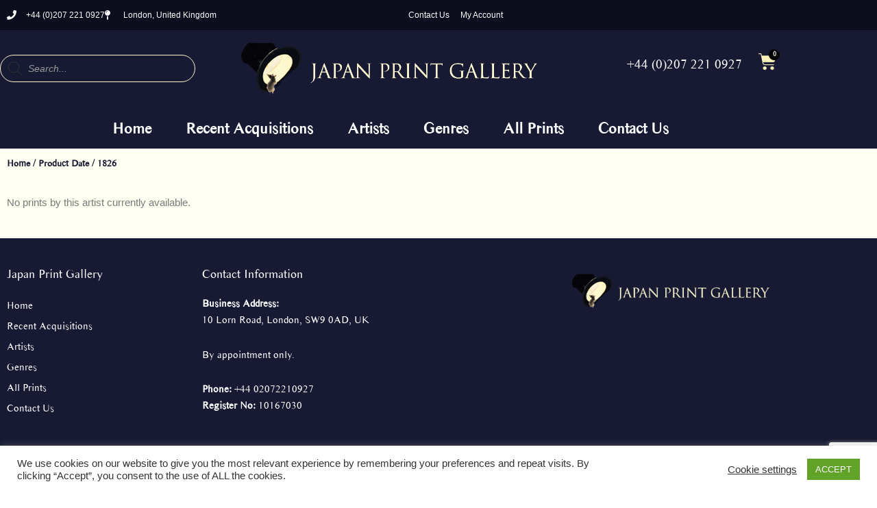

--- FILE ---
content_type: text/html; charset=utf-8
request_url: https://www.google.com/recaptcha/api2/anchor?ar=1&k=6Lf2skkjAAAAAJLN6D17-HURy3AYaehnOwmKWOxv&co=aHR0cHM6Ly9qYXBhbmVzZXByaW50cy5uZXQ6NDQz&hl=en&v=PoyoqOPhxBO7pBk68S4YbpHZ&size=invisible&anchor-ms=20000&execute-ms=30000&cb=p74lw6ua311b
body_size: 48944
content:
<!DOCTYPE HTML><html dir="ltr" lang="en"><head><meta http-equiv="Content-Type" content="text/html; charset=UTF-8">
<meta http-equiv="X-UA-Compatible" content="IE=edge">
<title>reCAPTCHA</title>
<style type="text/css">
/* cyrillic-ext */
@font-face {
  font-family: 'Roboto';
  font-style: normal;
  font-weight: 400;
  font-stretch: 100%;
  src: url(//fonts.gstatic.com/s/roboto/v48/KFO7CnqEu92Fr1ME7kSn66aGLdTylUAMa3GUBHMdazTgWw.woff2) format('woff2');
  unicode-range: U+0460-052F, U+1C80-1C8A, U+20B4, U+2DE0-2DFF, U+A640-A69F, U+FE2E-FE2F;
}
/* cyrillic */
@font-face {
  font-family: 'Roboto';
  font-style: normal;
  font-weight: 400;
  font-stretch: 100%;
  src: url(//fonts.gstatic.com/s/roboto/v48/KFO7CnqEu92Fr1ME7kSn66aGLdTylUAMa3iUBHMdazTgWw.woff2) format('woff2');
  unicode-range: U+0301, U+0400-045F, U+0490-0491, U+04B0-04B1, U+2116;
}
/* greek-ext */
@font-face {
  font-family: 'Roboto';
  font-style: normal;
  font-weight: 400;
  font-stretch: 100%;
  src: url(//fonts.gstatic.com/s/roboto/v48/KFO7CnqEu92Fr1ME7kSn66aGLdTylUAMa3CUBHMdazTgWw.woff2) format('woff2');
  unicode-range: U+1F00-1FFF;
}
/* greek */
@font-face {
  font-family: 'Roboto';
  font-style: normal;
  font-weight: 400;
  font-stretch: 100%;
  src: url(//fonts.gstatic.com/s/roboto/v48/KFO7CnqEu92Fr1ME7kSn66aGLdTylUAMa3-UBHMdazTgWw.woff2) format('woff2');
  unicode-range: U+0370-0377, U+037A-037F, U+0384-038A, U+038C, U+038E-03A1, U+03A3-03FF;
}
/* math */
@font-face {
  font-family: 'Roboto';
  font-style: normal;
  font-weight: 400;
  font-stretch: 100%;
  src: url(//fonts.gstatic.com/s/roboto/v48/KFO7CnqEu92Fr1ME7kSn66aGLdTylUAMawCUBHMdazTgWw.woff2) format('woff2');
  unicode-range: U+0302-0303, U+0305, U+0307-0308, U+0310, U+0312, U+0315, U+031A, U+0326-0327, U+032C, U+032F-0330, U+0332-0333, U+0338, U+033A, U+0346, U+034D, U+0391-03A1, U+03A3-03A9, U+03B1-03C9, U+03D1, U+03D5-03D6, U+03F0-03F1, U+03F4-03F5, U+2016-2017, U+2034-2038, U+203C, U+2040, U+2043, U+2047, U+2050, U+2057, U+205F, U+2070-2071, U+2074-208E, U+2090-209C, U+20D0-20DC, U+20E1, U+20E5-20EF, U+2100-2112, U+2114-2115, U+2117-2121, U+2123-214F, U+2190, U+2192, U+2194-21AE, U+21B0-21E5, U+21F1-21F2, U+21F4-2211, U+2213-2214, U+2216-22FF, U+2308-230B, U+2310, U+2319, U+231C-2321, U+2336-237A, U+237C, U+2395, U+239B-23B7, U+23D0, U+23DC-23E1, U+2474-2475, U+25AF, U+25B3, U+25B7, U+25BD, U+25C1, U+25CA, U+25CC, U+25FB, U+266D-266F, U+27C0-27FF, U+2900-2AFF, U+2B0E-2B11, U+2B30-2B4C, U+2BFE, U+3030, U+FF5B, U+FF5D, U+1D400-1D7FF, U+1EE00-1EEFF;
}
/* symbols */
@font-face {
  font-family: 'Roboto';
  font-style: normal;
  font-weight: 400;
  font-stretch: 100%;
  src: url(//fonts.gstatic.com/s/roboto/v48/KFO7CnqEu92Fr1ME7kSn66aGLdTylUAMaxKUBHMdazTgWw.woff2) format('woff2');
  unicode-range: U+0001-000C, U+000E-001F, U+007F-009F, U+20DD-20E0, U+20E2-20E4, U+2150-218F, U+2190, U+2192, U+2194-2199, U+21AF, U+21E6-21F0, U+21F3, U+2218-2219, U+2299, U+22C4-22C6, U+2300-243F, U+2440-244A, U+2460-24FF, U+25A0-27BF, U+2800-28FF, U+2921-2922, U+2981, U+29BF, U+29EB, U+2B00-2BFF, U+4DC0-4DFF, U+FFF9-FFFB, U+10140-1018E, U+10190-1019C, U+101A0, U+101D0-101FD, U+102E0-102FB, U+10E60-10E7E, U+1D2C0-1D2D3, U+1D2E0-1D37F, U+1F000-1F0FF, U+1F100-1F1AD, U+1F1E6-1F1FF, U+1F30D-1F30F, U+1F315, U+1F31C, U+1F31E, U+1F320-1F32C, U+1F336, U+1F378, U+1F37D, U+1F382, U+1F393-1F39F, U+1F3A7-1F3A8, U+1F3AC-1F3AF, U+1F3C2, U+1F3C4-1F3C6, U+1F3CA-1F3CE, U+1F3D4-1F3E0, U+1F3ED, U+1F3F1-1F3F3, U+1F3F5-1F3F7, U+1F408, U+1F415, U+1F41F, U+1F426, U+1F43F, U+1F441-1F442, U+1F444, U+1F446-1F449, U+1F44C-1F44E, U+1F453, U+1F46A, U+1F47D, U+1F4A3, U+1F4B0, U+1F4B3, U+1F4B9, U+1F4BB, U+1F4BF, U+1F4C8-1F4CB, U+1F4D6, U+1F4DA, U+1F4DF, U+1F4E3-1F4E6, U+1F4EA-1F4ED, U+1F4F7, U+1F4F9-1F4FB, U+1F4FD-1F4FE, U+1F503, U+1F507-1F50B, U+1F50D, U+1F512-1F513, U+1F53E-1F54A, U+1F54F-1F5FA, U+1F610, U+1F650-1F67F, U+1F687, U+1F68D, U+1F691, U+1F694, U+1F698, U+1F6AD, U+1F6B2, U+1F6B9-1F6BA, U+1F6BC, U+1F6C6-1F6CF, U+1F6D3-1F6D7, U+1F6E0-1F6EA, U+1F6F0-1F6F3, U+1F6F7-1F6FC, U+1F700-1F7FF, U+1F800-1F80B, U+1F810-1F847, U+1F850-1F859, U+1F860-1F887, U+1F890-1F8AD, U+1F8B0-1F8BB, U+1F8C0-1F8C1, U+1F900-1F90B, U+1F93B, U+1F946, U+1F984, U+1F996, U+1F9E9, U+1FA00-1FA6F, U+1FA70-1FA7C, U+1FA80-1FA89, U+1FA8F-1FAC6, U+1FACE-1FADC, U+1FADF-1FAE9, U+1FAF0-1FAF8, U+1FB00-1FBFF;
}
/* vietnamese */
@font-face {
  font-family: 'Roboto';
  font-style: normal;
  font-weight: 400;
  font-stretch: 100%;
  src: url(//fonts.gstatic.com/s/roboto/v48/KFO7CnqEu92Fr1ME7kSn66aGLdTylUAMa3OUBHMdazTgWw.woff2) format('woff2');
  unicode-range: U+0102-0103, U+0110-0111, U+0128-0129, U+0168-0169, U+01A0-01A1, U+01AF-01B0, U+0300-0301, U+0303-0304, U+0308-0309, U+0323, U+0329, U+1EA0-1EF9, U+20AB;
}
/* latin-ext */
@font-face {
  font-family: 'Roboto';
  font-style: normal;
  font-weight: 400;
  font-stretch: 100%;
  src: url(//fonts.gstatic.com/s/roboto/v48/KFO7CnqEu92Fr1ME7kSn66aGLdTylUAMa3KUBHMdazTgWw.woff2) format('woff2');
  unicode-range: U+0100-02BA, U+02BD-02C5, U+02C7-02CC, U+02CE-02D7, U+02DD-02FF, U+0304, U+0308, U+0329, U+1D00-1DBF, U+1E00-1E9F, U+1EF2-1EFF, U+2020, U+20A0-20AB, U+20AD-20C0, U+2113, U+2C60-2C7F, U+A720-A7FF;
}
/* latin */
@font-face {
  font-family: 'Roboto';
  font-style: normal;
  font-weight: 400;
  font-stretch: 100%;
  src: url(//fonts.gstatic.com/s/roboto/v48/KFO7CnqEu92Fr1ME7kSn66aGLdTylUAMa3yUBHMdazQ.woff2) format('woff2');
  unicode-range: U+0000-00FF, U+0131, U+0152-0153, U+02BB-02BC, U+02C6, U+02DA, U+02DC, U+0304, U+0308, U+0329, U+2000-206F, U+20AC, U+2122, U+2191, U+2193, U+2212, U+2215, U+FEFF, U+FFFD;
}
/* cyrillic-ext */
@font-face {
  font-family: 'Roboto';
  font-style: normal;
  font-weight: 500;
  font-stretch: 100%;
  src: url(//fonts.gstatic.com/s/roboto/v48/KFO7CnqEu92Fr1ME7kSn66aGLdTylUAMa3GUBHMdazTgWw.woff2) format('woff2');
  unicode-range: U+0460-052F, U+1C80-1C8A, U+20B4, U+2DE0-2DFF, U+A640-A69F, U+FE2E-FE2F;
}
/* cyrillic */
@font-face {
  font-family: 'Roboto';
  font-style: normal;
  font-weight: 500;
  font-stretch: 100%;
  src: url(//fonts.gstatic.com/s/roboto/v48/KFO7CnqEu92Fr1ME7kSn66aGLdTylUAMa3iUBHMdazTgWw.woff2) format('woff2');
  unicode-range: U+0301, U+0400-045F, U+0490-0491, U+04B0-04B1, U+2116;
}
/* greek-ext */
@font-face {
  font-family: 'Roboto';
  font-style: normal;
  font-weight: 500;
  font-stretch: 100%;
  src: url(//fonts.gstatic.com/s/roboto/v48/KFO7CnqEu92Fr1ME7kSn66aGLdTylUAMa3CUBHMdazTgWw.woff2) format('woff2');
  unicode-range: U+1F00-1FFF;
}
/* greek */
@font-face {
  font-family: 'Roboto';
  font-style: normal;
  font-weight: 500;
  font-stretch: 100%;
  src: url(//fonts.gstatic.com/s/roboto/v48/KFO7CnqEu92Fr1ME7kSn66aGLdTylUAMa3-UBHMdazTgWw.woff2) format('woff2');
  unicode-range: U+0370-0377, U+037A-037F, U+0384-038A, U+038C, U+038E-03A1, U+03A3-03FF;
}
/* math */
@font-face {
  font-family: 'Roboto';
  font-style: normal;
  font-weight: 500;
  font-stretch: 100%;
  src: url(//fonts.gstatic.com/s/roboto/v48/KFO7CnqEu92Fr1ME7kSn66aGLdTylUAMawCUBHMdazTgWw.woff2) format('woff2');
  unicode-range: U+0302-0303, U+0305, U+0307-0308, U+0310, U+0312, U+0315, U+031A, U+0326-0327, U+032C, U+032F-0330, U+0332-0333, U+0338, U+033A, U+0346, U+034D, U+0391-03A1, U+03A3-03A9, U+03B1-03C9, U+03D1, U+03D5-03D6, U+03F0-03F1, U+03F4-03F5, U+2016-2017, U+2034-2038, U+203C, U+2040, U+2043, U+2047, U+2050, U+2057, U+205F, U+2070-2071, U+2074-208E, U+2090-209C, U+20D0-20DC, U+20E1, U+20E5-20EF, U+2100-2112, U+2114-2115, U+2117-2121, U+2123-214F, U+2190, U+2192, U+2194-21AE, U+21B0-21E5, U+21F1-21F2, U+21F4-2211, U+2213-2214, U+2216-22FF, U+2308-230B, U+2310, U+2319, U+231C-2321, U+2336-237A, U+237C, U+2395, U+239B-23B7, U+23D0, U+23DC-23E1, U+2474-2475, U+25AF, U+25B3, U+25B7, U+25BD, U+25C1, U+25CA, U+25CC, U+25FB, U+266D-266F, U+27C0-27FF, U+2900-2AFF, U+2B0E-2B11, U+2B30-2B4C, U+2BFE, U+3030, U+FF5B, U+FF5D, U+1D400-1D7FF, U+1EE00-1EEFF;
}
/* symbols */
@font-face {
  font-family: 'Roboto';
  font-style: normal;
  font-weight: 500;
  font-stretch: 100%;
  src: url(//fonts.gstatic.com/s/roboto/v48/KFO7CnqEu92Fr1ME7kSn66aGLdTylUAMaxKUBHMdazTgWw.woff2) format('woff2');
  unicode-range: U+0001-000C, U+000E-001F, U+007F-009F, U+20DD-20E0, U+20E2-20E4, U+2150-218F, U+2190, U+2192, U+2194-2199, U+21AF, U+21E6-21F0, U+21F3, U+2218-2219, U+2299, U+22C4-22C6, U+2300-243F, U+2440-244A, U+2460-24FF, U+25A0-27BF, U+2800-28FF, U+2921-2922, U+2981, U+29BF, U+29EB, U+2B00-2BFF, U+4DC0-4DFF, U+FFF9-FFFB, U+10140-1018E, U+10190-1019C, U+101A0, U+101D0-101FD, U+102E0-102FB, U+10E60-10E7E, U+1D2C0-1D2D3, U+1D2E0-1D37F, U+1F000-1F0FF, U+1F100-1F1AD, U+1F1E6-1F1FF, U+1F30D-1F30F, U+1F315, U+1F31C, U+1F31E, U+1F320-1F32C, U+1F336, U+1F378, U+1F37D, U+1F382, U+1F393-1F39F, U+1F3A7-1F3A8, U+1F3AC-1F3AF, U+1F3C2, U+1F3C4-1F3C6, U+1F3CA-1F3CE, U+1F3D4-1F3E0, U+1F3ED, U+1F3F1-1F3F3, U+1F3F5-1F3F7, U+1F408, U+1F415, U+1F41F, U+1F426, U+1F43F, U+1F441-1F442, U+1F444, U+1F446-1F449, U+1F44C-1F44E, U+1F453, U+1F46A, U+1F47D, U+1F4A3, U+1F4B0, U+1F4B3, U+1F4B9, U+1F4BB, U+1F4BF, U+1F4C8-1F4CB, U+1F4D6, U+1F4DA, U+1F4DF, U+1F4E3-1F4E6, U+1F4EA-1F4ED, U+1F4F7, U+1F4F9-1F4FB, U+1F4FD-1F4FE, U+1F503, U+1F507-1F50B, U+1F50D, U+1F512-1F513, U+1F53E-1F54A, U+1F54F-1F5FA, U+1F610, U+1F650-1F67F, U+1F687, U+1F68D, U+1F691, U+1F694, U+1F698, U+1F6AD, U+1F6B2, U+1F6B9-1F6BA, U+1F6BC, U+1F6C6-1F6CF, U+1F6D3-1F6D7, U+1F6E0-1F6EA, U+1F6F0-1F6F3, U+1F6F7-1F6FC, U+1F700-1F7FF, U+1F800-1F80B, U+1F810-1F847, U+1F850-1F859, U+1F860-1F887, U+1F890-1F8AD, U+1F8B0-1F8BB, U+1F8C0-1F8C1, U+1F900-1F90B, U+1F93B, U+1F946, U+1F984, U+1F996, U+1F9E9, U+1FA00-1FA6F, U+1FA70-1FA7C, U+1FA80-1FA89, U+1FA8F-1FAC6, U+1FACE-1FADC, U+1FADF-1FAE9, U+1FAF0-1FAF8, U+1FB00-1FBFF;
}
/* vietnamese */
@font-face {
  font-family: 'Roboto';
  font-style: normal;
  font-weight: 500;
  font-stretch: 100%;
  src: url(//fonts.gstatic.com/s/roboto/v48/KFO7CnqEu92Fr1ME7kSn66aGLdTylUAMa3OUBHMdazTgWw.woff2) format('woff2');
  unicode-range: U+0102-0103, U+0110-0111, U+0128-0129, U+0168-0169, U+01A0-01A1, U+01AF-01B0, U+0300-0301, U+0303-0304, U+0308-0309, U+0323, U+0329, U+1EA0-1EF9, U+20AB;
}
/* latin-ext */
@font-face {
  font-family: 'Roboto';
  font-style: normal;
  font-weight: 500;
  font-stretch: 100%;
  src: url(//fonts.gstatic.com/s/roboto/v48/KFO7CnqEu92Fr1ME7kSn66aGLdTylUAMa3KUBHMdazTgWw.woff2) format('woff2');
  unicode-range: U+0100-02BA, U+02BD-02C5, U+02C7-02CC, U+02CE-02D7, U+02DD-02FF, U+0304, U+0308, U+0329, U+1D00-1DBF, U+1E00-1E9F, U+1EF2-1EFF, U+2020, U+20A0-20AB, U+20AD-20C0, U+2113, U+2C60-2C7F, U+A720-A7FF;
}
/* latin */
@font-face {
  font-family: 'Roboto';
  font-style: normal;
  font-weight: 500;
  font-stretch: 100%;
  src: url(//fonts.gstatic.com/s/roboto/v48/KFO7CnqEu92Fr1ME7kSn66aGLdTylUAMa3yUBHMdazQ.woff2) format('woff2');
  unicode-range: U+0000-00FF, U+0131, U+0152-0153, U+02BB-02BC, U+02C6, U+02DA, U+02DC, U+0304, U+0308, U+0329, U+2000-206F, U+20AC, U+2122, U+2191, U+2193, U+2212, U+2215, U+FEFF, U+FFFD;
}
/* cyrillic-ext */
@font-face {
  font-family: 'Roboto';
  font-style: normal;
  font-weight: 900;
  font-stretch: 100%;
  src: url(//fonts.gstatic.com/s/roboto/v48/KFO7CnqEu92Fr1ME7kSn66aGLdTylUAMa3GUBHMdazTgWw.woff2) format('woff2');
  unicode-range: U+0460-052F, U+1C80-1C8A, U+20B4, U+2DE0-2DFF, U+A640-A69F, U+FE2E-FE2F;
}
/* cyrillic */
@font-face {
  font-family: 'Roboto';
  font-style: normal;
  font-weight: 900;
  font-stretch: 100%;
  src: url(//fonts.gstatic.com/s/roboto/v48/KFO7CnqEu92Fr1ME7kSn66aGLdTylUAMa3iUBHMdazTgWw.woff2) format('woff2');
  unicode-range: U+0301, U+0400-045F, U+0490-0491, U+04B0-04B1, U+2116;
}
/* greek-ext */
@font-face {
  font-family: 'Roboto';
  font-style: normal;
  font-weight: 900;
  font-stretch: 100%;
  src: url(//fonts.gstatic.com/s/roboto/v48/KFO7CnqEu92Fr1ME7kSn66aGLdTylUAMa3CUBHMdazTgWw.woff2) format('woff2');
  unicode-range: U+1F00-1FFF;
}
/* greek */
@font-face {
  font-family: 'Roboto';
  font-style: normal;
  font-weight: 900;
  font-stretch: 100%;
  src: url(//fonts.gstatic.com/s/roboto/v48/KFO7CnqEu92Fr1ME7kSn66aGLdTylUAMa3-UBHMdazTgWw.woff2) format('woff2');
  unicode-range: U+0370-0377, U+037A-037F, U+0384-038A, U+038C, U+038E-03A1, U+03A3-03FF;
}
/* math */
@font-face {
  font-family: 'Roboto';
  font-style: normal;
  font-weight: 900;
  font-stretch: 100%;
  src: url(//fonts.gstatic.com/s/roboto/v48/KFO7CnqEu92Fr1ME7kSn66aGLdTylUAMawCUBHMdazTgWw.woff2) format('woff2');
  unicode-range: U+0302-0303, U+0305, U+0307-0308, U+0310, U+0312, U+0315, U+031A, U+0326-0327, U+032C, U+032F-0330, U+0332-0333, U+0338, U+033A, U+0346, U+034D, U+0391-03A1, U+03A3-03A9, U+03B1-03C9, U+03D1, U+03D5-03D6, U+03F0-03F1, U+03F4-03F5, U+2016-2017, U+2034-2038, U+203C, U+2040, U+2043, U+2047, U+2050, U+2057, U+205F, U+2070-2071, U+2074-208E, U+2090-209C, U+20D0-20DC, U+20E1, U+20E5-20EF, U+2100-2112, U+2114-2115, U+2117-2121, U+2123-214F, U+2190, U+2192, U+2194-21AE, U+21B0-21E5, U+21F1-21F2, U+21F4-2211, U+2213-2214, U+2216-22FF, U+2308-230B, U+2310, U+2319, U+231C-2321, U+2336-237A, U+237C, U+2395, U+239B-23B7, U+23D0, U+23DC-23E1, U+2474-2475, U+25AF, U+25B3, U+25B7, U+25BD, U+25C1, U+25CA, U+25CC, U+25FB, U+266D-266F, U+27C0-27FF, U+2900-2AFF, U+2B0E-2B11, U+2B30-2B4C, U+2BFE, U+3030, U+FF5B, U+FF5D, U+1D400-1D7FF, U+1EE00-1EEFF;
}
/* symbols */
@font-face {
  font-family: 'Roboto';
  font-style: normal;
  font-weight: 900;
  font-stretch: 100%;
  src: url(//fonts.gstatic.com/s/roboto/v48/KFO7CnqEu92Fr1ME7kSn66aGLdTylUAMaxKUBHMdazTgWw.woff2) format('woff2');
  unicode-range: U+0001-000C, U+000E-001F, U+007F-009F, U+20DD-20E0, U+20E2-20E4, U+2150-218F, U+2190, U+2192, U+2194-2199, U+21AF, U+21E6-21F0, U+21F3, U+2218-2219, U+2299, U+22C4-22C6, U+2300-243F, U+2440-244A, U+2460-24FF, U+25A0-27BF, U+2800-28FF, U+2921-2922, U+2981, U+29BF, U+29EB, U+2B00-2BFF, U+4DC0-4DFF, U+FFF9-FFFB, U+10140-1018E, U+10190-1019C, U+101A0, U+101D0-101FD, U+102E0-102FB, U+10E60-10E7E, U+1D2C0-1D2D3, U+1D2E0-1D37F, U+1F000-1F0FF, U+1F100-1F1AD, U+1F1E6-1F1FF, U+1F30D-1F30F, U+1F315, U+1F31C, U+1F31E, U+1F320-1F32C, U+1F336, U+1F378, U+1F37D, U+1F382, U+1F393-1F39F, U+1F3A7-1F3A8, U+1F3AC-1F3AF, U+1F3C2, U+1F3C4-1F3C6, U+1F3CA-1F3CE, U+1F3D4-1F3E0, U+1F3ED, U+1F3F1-1F3F3, U+1F3F5-1F3F7, U+1F408, U+1F415, U+1F41F, U+1F426, U+1F43F, U+1F441-1F442, U+1F444, U+1F446-1F449, U+1F44C-1F44E, U+1F453, U+1F46A, U+1F47D, U+1F4A3, U+1F4B0, U+1F4B3, U+1F4B9, U+1F4BB, U+1F4BF, U+1F4C8-1F4CB, U+1F4D6, U+1F4DA, U+1F4DF, U+1F4E3-1F4E6, U+1F4EA-1F4ED, U+1F4F7, U+1F4F9-1F4FB, U+1F4FD-1F4FE, U+1F503, U+1F507-1F50B, U+1F50D, U+1F512-1F513, U+1F53E-1F54A, U+1F54F-1F5FA, U+1F610, U+1F650-1F67F, U+1F687, U+1F68D, U+1F691, U+1F694, U+1F698, U+1F6AD, U+1F6B2, U+1F6B9-1F6BA, U+1F6BC, U+1F6C6-1F6CF, U+1F6D3-1F6D7, U+1F6E0-1F6EA, U+1F6F0-1F6F3, U+1F6F7-1F6FC, U+1F700-1F7FF, U+1F800-1F80B, U+1F810-1F847, U+1F850-1F859, U+1F860-1F887, U+1F890-1F8AD, U+1F8B0-1F8BB, U+1F8C0-1F8C1, U+1F900-1F90B, U+1F93B, U+1F946, U+1F984, U+1F996, U+1F9E9, U+1FA00-1FA6F, U+1FA70-1FA7C, U+1FA80-1FA89, U+1FA8F-1FAC6, U+1FACE-1FADC, U+1FADF-1FAE9, U+1FAF0-1FAF8, U+1FB00-1FBFF;
}
/* vietnamese */
@font-face {
  font-family: 'Roboto';
  font-style: normal;
  font-weight: 900;
  font-stretch: 100%;
  src: url(//fonts.gstatic.com/s/roboto/v48/KFO7CnqEu92Fr1ME7kSn66aGLdTylUAMa3OUBHMdazTgWw.woff2) format('woff2');
  unicode-range: U+0102-0103, U+0110-0111, U+0128-0129, U+0168-0169, U+01A0-01A1, U+01AF-01B0, U+0300-0301, U+0303-0304, U+0308-0309, U+0323, U+0329, U+1EA0-1EF9, U+20AB;
}
/* latin-ext */
@font-face {
  font-family: 'Roboto';
  font-style: normal;
  font-weight: 900;
  font-stretch: 100%;
  src: url(//fonts.gstatic.com/s/roboto/v48/KFO7CnqEu92Fr1ME7kSn66aGLdTylUAMa3KUBHMdazTgWw.woff2) format('woff2');
  unicode-range: U+0100-02BA, U+02BD-02C5, U+02C7-02CC, U+02CE-02D7, U+02DD-02FF, U+0304, U+0308, U+0329, U+1D00-1DBF, U+1E00-1E9F, U+1EF2-1EFF, U+2020, U+20A0-20AB, U+20AD-20C0, U+2113, U+2C60-2C7F, U+A720-A7FF;
}
/* latin */
@font-face {
  font-family: 'Roboto';
  font-style: normal;
  font-weight: 900;
  font-stretch: 100%;
  src: url(//fonts.gstatic.com/s/roboto/v48/KFO7CnqEu92Fr1ME7kSn66aGLdTylUAMa3yUBHMdazQ.woff2) format('woff2');
  unicode-range: U+0000-00FF, U+0131, U+0152-0153, U+02BB-02BC, U+02C6, U+02DA, U+02DC, U+0304, U+0308, U+0329, U+2000-206F, U+20AC, U+2122, U+2191, U+2193, U+2212, U+2215, U+FEFF, U+FFFD;
}

</style>
<link rel="stylesheet" type="text/css" href="https://www.gstatic.com/recaptcha/releases/PoyoqOPhxBO7pBk68S4YbpHZ/styles__ltr.css">
<script nonce="is-diL_oW9ilXUePxUHbSg" type="text/javascript">window['__recaptcha_api'] = 'https://www.google.com/recaptcha/api2/';</script>
<script type="text/javascript" src="https://www.gstatic.com/recaptcha/releases/PoyoqOPhxBO7pBk68S4YbpHZ/recaptcha__en.js" nonce="is-diL_oW9ilXUePxUHbSg">
      
    </script></head>
<body><div id="rc-anchor-alert" class="rc-anchor-alert"></div>
<input type="hidden" id="recaptcha-token" value="[base64]">
<script type="text/javascript" nonce="is-diL_oW9ilXUePxUHbSg">
      recaptcha.anchor.Main.init("[\x22ainput\x22,[\x22bgdata\x22,\x22\x22,\[base64]/[base64]/[base64]/ZyhXLGgpOnEoW04sMjEsbF0sVywwKSxoKSxmYWxzZSxmYWxzZSl9Y2F0Y2goayl7RygzNTgsVyk/[base64]/[base64]/[base64]/[base64]/[base64]/[base64]/[base64]/bmV3IEJbT10oRFswXSk6dz09Mj9uZXcgQltPXShEWzBdLERbMV0pOnc9PTM/bmV3IEJbT10oRFswXSxEWzFdLERbMl0pOnc9PTQ/[base64]/[base64]/[base64]/[base64]/[base64]\\u003d\x22,\[base64]\\u003d\\u003d\x22,\x22wqrCh13CsCIiSwlvwpoaFmM9wpbClsK3wo1Yw7haw47DisK0wpMmw5sSwoDDtwvCujTCkMKYwqfDmT/[base64]/wpbCjiLDnSnCmMK+wq3CgcOjR8OUwrTCvcOPfFvCpnnDsRrDrcOqwo9/wo/[base64]/EBXDlMKGBsODwpDDkQwRU8Kowpdfwo8uw4p0wp8IOlHDnRTDm8KrKsO7w7gOeMKKwr7CkMOWwo4rwr4CaD4KwpbDhMO4GDNnXhPCicOtw44lw4QDS2UJw5XClsOCwoTDr2jDjMOnwqkDM8OQfnhjIwVAw5DDpkLCqMO+VMOSwqIXw5FAw7lYWHTCrFl5H3hAcW/CtzXDssOdwoo7worCt8O0X8KGw6Uqw47Dm2bDnx3DgBlyXH5YP8OgOUhGwrTCv1hSLMOEw6VWX0jDlkVRw4Ysw7p3IxXDrSEiw5bDssKGwpJJO8KTw48GciPDgRZdPVB4wrDCssK2e1csw5zDlMKIwoXCq8OFMcKVw6vDosOaw41zw4rCocOuw4kOwoDCq8Ohw5/DjgJJw4jCmAnDisKFMljCvjjDlQzCgAV8FcK9G3/Drx5Jw4F2w492wrHDtmo1woJAwqXDjMK3w5lLwr/DgcKpHj1wOcKmT8O/BsKAwqrCpUrCtxPCnz8dwozCvFLDln0TUsKFw4XCl8K7w67CvMOFw5vCpcONQMKfwqXDtGjDsjrDlcOGUsKjDMK0OABkw4LDlGfDjMOUCMOtY8K1IyUhQsOOSsOmahfDnSZbXsK4w4rDi8Osw7HCm0ccw64Yw5A/w5NRwpfClTbDohkRw5vDoj/Cn8O+RQI+w41Xw6YHwqUxN8KwwrwHJcKrwqfCjcKvRMKqSBRDw6DCpcKhPBJ9Am/CqMK/w4LCnijDuBzCrcKQBxzDj8ODw4fCuBIUSMOiwrAtclkNcMOpwo/DlRzDiXcJwoRodsKcQhxNwrvDssOcc2UwYDDDtsKaHHjClSLCtsKldsOUe18nwo5tcsKcwqXCkjF+L8OIA8KxPm7ChcOjwppTw5nDnnfDnMK+wrYXVj4Hw4PDoMK0wrlhw6ppJsOZRDtxwo7Dv8KAIk/DgwbCpw5UXcOTw5Z8A8O8UFhIworDqShTZ8KKf8OHwr/Ds8OmP8KIwofDrHPCiMKdIH4AXzkfZELDtQfDp8K8DsKbPMO/[base64]/wqXDjMKRK2/DoMKww47Cji7DvcKsw6HDr8KewrsYwp9Qc25kw4LCvwVuUsKlw5/CvMOsTMK9w4jCk8O3wokME0llT8O4H8ODwohAFsOiZcKUOMOuw4vCqXnCpELCusKwwpLClsOdwoFwc8Krwr7Cl0ZZGhbChD0aw545wo0Ewp3CjFTCksOkw4PDsltowqXCvMKpOC3CksOqw454w6/DtSp3w5tZwpEAw60ywo/[base64]/Dn8OOw53DsGVYYzZuShp2LRvDscOow7DCssOaeyp3LhfCosKJDFJ/w5hRfFpOw5I3cxpyFsKrw4rCgC0fVMOGZsO/fcKQw613w4bDiy5Xw6nDgsOTZ8KlO8K1D8Owwro0aQbChF/[base64]/DvX1qfG3Cvw4EwptZwq/DikxWwpUpESFSw5EqwrTDsMKaw6XDrwVEwrV3NsKgw7UBGMKEwoPCicKHT8KZw5MZfVgSw4PDmMOnWQHDqcKUw6xuw6nDpGQewo5hT8Krw7HCs8OhDMOFRjXCt1ZDd3DDkcK8C1fCmlHDk8Kow7zDocOpw49MFTjCgn/CplEZwqJGc8KsIcKzL2/DmsKXwoQBwohiTUXCsk3CjsKhEQ5rIAABBGDChsOFwqR5w5LCiMKxw4Y3IwUMMVs4RcO+K8Oswp1te8Kkw5kKwqRlwr/DiQjDmBXCi8KIa0gOw6fDtgV4w5DDosKdw7pUw4lREsKGwo4CJMK4wr8+w7rDiMOsRsKww63DsMO7Q8OZIMK+ScKtGSfCtU7DsmJVw6PCnjxCSl3CnsOSIMOHw4hlwpYwTsO6w6XDmcOgaQ/ChR9hw6nDuz3DtGMCwpJ2w6nCk1wAbBs5w4TDunNMwp7DqcK3w5wMwp8+w6nChsKQQCsnFlPDtSxhHMOFe8OnNkXDj8OmUn4iw5XDusO6w5/[base64]/DjMKuYhlcEQvDj1hEwq8mwqzCj8Orwq/DlULDgsKjCMO5w5rClTchwqjCjSrDqUULf1bDuFcxwqwaLsOBw6Arw49vwrYtw4MVw71OVMKNwrkLw7LDnzU6HQLClsKDWcOaL8OBw7Y1EMOZQnLCgXU0wrXCkA7Ct2hBwqwXw4sFHRUZJQDDpBrDmMOMWsOuewHDqcK+w61pJxZyw7/DvsKpYzrDqjdFw7fDscKywobCgsK9ZcK3eGNTFhFVwrAkwqNGw6h6wpXCiUjCrE/DtCZ4w5zDgX8kw4VqRwpBwrvCsgPDs8OfLw5WPWrDg23Cu8KMGEzCucOZw7VVCQQBwponecKQFcKxwrVew5AXasOcMsKPwpdQw67CkmvCvcO9wrg6c8Osw4ByMDLDvFhjZcODVsO9VcOHW8OgNHPCsBjCjFzDgG3CsTbDpMOBwqtUwq4Pw5XCtMKhwr7Dl3c/w4ZNCsKfwozCicK/wpHCvE8ibMORBcOpw4M1fjLDu8Kfw5UhFcKsD8OhcHPCl8KAw4pNPnZneTXCiBvDrsKEODzDigVww4jCiSjDlwrDr8KySG7DtnjDqcOuF007wq87woIWdsO2P1IPw43DpGLCpMKdH2nCsmzCoR5gwr/Dr3DCqcOywpbCuw5BU8KbUMKpw7A3QcKIw7o6fcK6wp3DviFbaS8bCE/DuTh6wpZaSVwKMDcgw4g3wpfDlwdXC8OrRjLDsyvCt1/DicKWMsKdw6xbBiYYwqtIQl8WFcKjf3N2wprDhTY+w69PSMOUOQc+UsOowqDDk8KdworDusO8ecOOwpciQcKqw6DDu8Orw4nChUYBaizDoF9/wpjCk3zDiQwCwrAVGMOnwpHDkcOow4nCpsOOJUDDmj4VwrzDr8OGb8ORwqoVw7jDsh7DswPDn3XCtHN9SMOcVg3DqwdPw7LCmSAFwrF9w6YJMUvDrsOXDMKCSsK4VsORQsOYR8O0ZQRJDcKrTMOqb0Fzw7bCgVDCsXTCgg/[base64]/MWDChMKCBVgzwr/DtsK8FjcSD8OGwqzCgQvCksOOW3dZwo7Cv8KkM8OcQ0jDn8OCw6HDh8Kaw4bDpGEiw4B5Rklcw4ZNWWg1ASLDiMOqIXrCtUrCghfDt8OFHWrCs8KLGA3CsivCr34BIsOjw6vCn2vDvVwdNV/CqkXDtsKMwpsbClEuSsOoRcONwqHCu8OWASbClAHCncOONcOcwozDsMKCZFLDu1XDrSR4wo7ChcOzEMOwUjhEfmXDu8KOJMOEb8K7XW3Co8K5BMKpARPDhD3DtcODGcKkwrRbwqbCicONw4bDhz45PX/[base64]/DhsK0FMOEYnVnw5rChTUGfsKJwpDDjsK0w63CrcKGCMKWw5/DlsOjVMOOwp7DlMKSwp7Dg3ArBWlvw6vChxnCnlgiw64JGwpewo0JacKAw68JwoPClcK5JcKORnB4ayDClsKUclxoEMKiw7soPcOzwp7Ci2w6LsO7E8O1w5DDrjTDmsORw5VnO8Olw5/DnAxqwqzCm8OpwqYRCiRLfMORcg/DjkciwrYEw6nCoyzDmifDicKOw7AiwpTDlUHCjsK2w7/ClifDhMKRTsOZw44NfGHCrsKzVSQDwpVcw6TCpMKEw6DDl8O2RMO4wrVFYTDDqsOuVcKoRcOHeMOTwo/CmS7CrMK9w4rCuW9IHWEgwqBiZxXCtMKAL2tHMCIbw4Bcwq3DjMOCKW7CusOWTjnDosOmw6vDmEPCrsKtN8OYbMOvw7QTwqAnworDhwDCv3PCoMKbw7l4VnR2IMKuwrTDn1vDsMKzLDLCu10zwpjCmMOtwpQdw7/CjsOiwrjDgTzCknIcc2TCiwcJEMKTT8OdwqRLYMKgccKwGx8Bwq7CnsOma0zCh8K0w698c1vCosKzw5tpwpU+NMO4AsKIMz3CiVdBMMKAw63DqhB/UcOYF8Oww6hrZ8OtwqUqB3EWwpduHWXDq8KEw5ReVTHDm3YTehTDpBVbDMOYwobCsAI9w6fDk8KPw4AFC8KAw7/[base64]/[base64]/AnswRGsrBMOSw5pAUAnDvGLCqAUhO2LCmsO5w594SXdJwrsHRR1aLhJew5t7w5UrwpMHwrvCvRbDilPCvRTCpT/Dq09ECy8xKGDCtDo4H8O6wr/Dh3/[base64]/[base64]/[base64]/w78/wr3DhV1wwr9wwr0/GW/DqXV9C21Uw53Du8OAE8KjLlHDs8OTwoB+w4/DlMOcN8KRwrx+wqUIM3UhwrVwEALCoxLDpXnDmCPCt2bDjVpMw4LCigfCqsOnw6rCtAvCvcOZS1sswpNCwpQGw4jDpMOxEw5cwpoRwqxTbcKqd8OcccOHVWZAesKXGW3DjMOVdsKCSTJYwrzDqcO3w7zDncKsRmsbw4NMNx3Dpl/DtMOWUsOuwoPDnC/DocOKw4NAw5Mvwqpzwrxtw47Cgg16w4Q2TD14wrrDqsKgw77Cm8KdwrXDtcK/w7MAbE0kUMKrw7FNblJEITtbP33Dl8K3wpMMOcKqw50ZX8KUVWzCtR7DuMKFwrPCpGgXw5zDoC1QPsOKwovDmQR4PsKbdGnCqcKyw7PDqMOlMsOWZsOJwqTClhrCtwRjHhbDisKVIcKVwprCvWbDosK/w5Fmw6bCqkLCvknCscOMacOHw60MfMKIw7bDg8ONw5JzwoPDi0nCnAhBSh0DC2EWYsOWfkDCgzjDs8OzwqXDg8Kxw7osw6rCgANEwrx7w6PDgcODSBk+R8O/QMKGasOrwpPDr8ONw6TCkSPDqA58GcO2FsKrVcKECsOIw4/DhmhIwrXCjzx4wow2w445w6bDkcKwwpzDg1/CimvCgsOeOxPDsyHCuMOjHHp0w496w4LDscO1w6deAR/CpMKbRQlAAlk6LsOqw6hFwqR/HT9Uw7RawqTCoMOUw77Di8Ofwr9+R8Kuw6Jkw4TCusOww6NxR8OSSyDCjMKVwoJXE8OCw6zClMO1LsOFw458wqt2w5xnw4fDpMKNw6p5w6/Cjn3CjUALw6jCuUXCpwg8CzfDoCLDrsOuw73DqkbCgsK8wpLDuFvDksK6Y8Oyw5vDj8OlRD89wpXDtMOpA2PDvFgrwqvDn1AuwpYhEzPDjCBsw5EqNl3Cp0rDvmHDsHplFgIhR8Ogwo5HJMKwTjXDu8ODw47DtMOlfMKvV8OYw6fCni/[base64]/ChMOsw7PChTdtUcOZw6s/w5TDhsKTw4vDkcKPDMOsw6VFPMOwYsObXsOlNil1wrPDgcO6KMKVfkRJDMOuRxLDr8OKwo58HAbCkAvClRvDpcO5w5/[base64]/[base64]/w5c4wo8KIA1cw5nDoBpWw4pqC8O+w5o/wqTDuXvClQguRcObw6dKwoFvX8KYwqHDjBvDoArDlMOVw4TDs3sTdRxMwo/Dh0g3wrHCsTHCn1vCuGYPwoViUMKiw5k/wp1Ww6AYLcKpwonCtMKLw5oEdB7DmMK2DzAbHcKrScOkNifDhcO6NcKrIih9VcOIW0LCsMO9w4PCmcOODjHDs8O9w4zCg8KEOw9mwrbCoXDDgjMqw4E6W8KQw7Y9wrstXMKIwo3CgwjClgIwwobCq8K4OS3Dj8Ocw4AvJsO0FT3Dim/CscO+w4LDni3Ct8KNUizDqSPCgzFjccKvw40DwrEjw44pw5hYwrIifXhHD0RRV8K9w6PDnMKVRE3CmXDDkMKlwoN2wo7DlMKdOz3Dok1ZIcKaJcKZMGjDuh4QY8OrcyzDrhXDoX1awoRaZgvDtyE/w54PaB/DslLDh8KYZj7DnnzCoWXDh8KabmIoNkIDwoZywoo7wo11SQ19w6HDscKsw63DlS0Twr0/[base64]/ChWzCgMKSw64Gw79fw7REeikJw5rCgsOrw5Qnw63Dp8KmB8K2w4oIP8KBw6EkAmbCp1Nkw7BYw78Hw4g2wrnCj8ObAk3CjEnDuyPCgR3DmMKhwqbDiMOiG8O5JsOZan0+w55Sw7rDlHjDvsKYV8OYw6MOw57DpCNhLSHClDvCqT5/wq/DmxclLjLCv8KwAREbw4JZV8OYRHbCtGZzKMOaw4law4nDpMKVNh/Di8Kbwol5FcOYDFDDsQcqwp9fwodpCnAfwonDn8O4wowfAng9Tj7CjsKKOMK1WcOew69qKQQKwowHwqnDikQww5nCt8K5LMOlIsKJPsK3QV/[base64]/[base64]/DsA0daMOVAcOCcgs8wrk2cMO3AcOgwobCqcOFw4ZRZ2DCq8Kqwp7DnxHDuDvCqsOILMKhw7/DkUXDjTjDjXHCmW1jwrovTcOkw5LCtcOjw4oUw5LDvMKlQSZzw6pRd8O+c0Rywpwqw4XDgEJSWA3Cj3PCpsOPw6AEXcOVwp86w5YSw53CnsKtdWp/wpPCunc2VcKVIMKFEsO2wrPCvXg8e8K2wpzCusOQDG99woHDhMOqwrsbdcO1w63DqiBAYX3DhhXDl8OAw4wRw5vDjsObwoPDgADDlGPChQ3CjsOlwoJQw6kzCsOIwo4AEH41SsK7DlFBH8KwwrRkw7/CjQ3DsUnCj2vDq8Kaw47DvELDi8O7woHDrGzCssOAwoHCnH4Kw6USwr5hwo0laVYNMcKgw5YHwqvDosObwrfDpMKOYG7CjMKobjQ3XMKvKcOZUMKiw7xZFsOWwqgWCgfDosKuwrDChU10wpXCrSrDvF/CpTYhfDJAwqbCq1nCrsKvccOAwrQsIMKlH8OTwrDDmmEnVGYbBsKiw78jwoptw7R3w5LDglnCkcK9w6oiw7zCtWo3w6sxXsOGZEfCj8KVw73DuRHDvsKPwofCv0Vdwotpwpw9wpFyw7ArBcOyJ03DmWjCpcO2IFPDpsKrwqfDvcOUHUsLwqTCgxtPGHPDl3/[base64]/CusO8w5U0wpI1w4ARMcK6OcKDw4YewoZtG3nCpMOdw5h+w5PCshkIwpsdTsK3w73DvMKNbcOkBwbDg8ONw7zCrAElbDUqwr4OSsKhIcKmBgfCk8Kdw5rDmMORLcOVCnsNNUh+wo/CmT88w5zDvxvCskMvwo3Cs8Oiw6zDiB/Di8KAGG0jDMKNw4jChkVdwo3DkcO2wqnDsMKzOj/DkWZpDQtObUjDpkXClGXDtgM4wqc/w6DDuMOLamwLw63Dn8O+w5c6XVfDuMO9csOkV8OvMcKKwpY/KmUiwpRow4vDnwXDksKFdsKWw4zCq8KLwpXDvVV7dmZaw4dUAcKyw70JCDnDo1/CjcO1w4TDs8KTw5rCmMO9HU3DqsKwwp/Ck0TCs8OsJWrCscOIworDll7CtzQOwps7w6LDqcOEZlFGalfCnsOGwqfCt8KqSsOcecOqNcKsXcKhS8OxCFbCkDV0B8K4wojDrsKCwo/[base64]/Dpn3CkMK4woxXw7MRG8K5wrLDq8O0MMKPV8OxwqzDs24tw4FLYC5KwrVpwoc/wqh3YjEEwqrCvCwWZMKowotDw6jDsw3CsjRLVH3DnWfDjMOQw7pXwrvChQrDl8O1wrrCt8O/bQh/[base64]/CsMKdMEjCosOUWcODw4Nhw4Q6FMKZPsOdCcOzw7l3Z8K1FhfDlyQKS1U/w7jDumocw7rDrMKycsKGXcOWwoPDhsOUDSnDi8ONClUNw7/Ci8K1A8OYKSzDlcKBcHDCp8KHwoo+w5VSwrvCnMKFGmRfEsOKQALCtFV3LMKPMC/DsMK4wqJ7OCrChEnDqVrCuRXCqW8Ew7MHwpTCj1jDvgd/[base64]/[base64]/Do8KTTm0hZsO1PcKlTF0eEFp/wrLCv2Vow63CocOXwpEew6fDocKlw6wPR0UQdMODw5nDv05sOsOaHjkTDQBcw7JcOMKBwo7DugdqFW5BNsK9wowgwodFwo3CsMKXw5AQSsKfQMOfACPDj8KSw4RhTcOvNQpBQcOZNAnDjzkdw4kgO8K1PcO5wpBIRioVRMK4LSLDqUJdcy/Cs1vCnzRDasOjw7fCkcKpcGZJwrM4wrduw5NITDI8wrY9worCswrDuMKDBXwoPcOEGygIwoN8ZSQBUwMPTFgOT8OjEsOTR8OXByLCnQnDrG0Zw65TXxUHw6zDrcKtwoPCjMKoVC3DpBATwppRw7ljZcKvbUbDmXAuWsOKBMKZw7/DvcKDCHBBJ8KDE0Njwo/CgVkpZVdWfEVHYE0ATsK/bsKQwq8GKcKTLcOCHMKOWsO7F8OFDMKgNMO4w5MJwp8qbcO1w55hVA4cRkN5PsK+RjBNL1ppwpvDkcO6w457w75Dw400woFyNxBPa1DDosKiw4QSaGXDlMObe8Kuw7PDncOxYMKxQR7DmkTCtDl1worCmMODfRnCocO2X8K2wq4Dw6/Dsh82wrZpK20qwoXDqnvCkMKdEMOHw6/Dq8OOwoHCsgLDp8KFcMOSwrkyw6/DqMKnw4nChMKARsKOfVdRYcK3AyjDiQrDkcK1NMO2wpXDj8OkNyMUwoHDiMOlwqQfw7XChSHDksOTw6/[base64]/Cl31sYMKqw5DDm8KawqxICcKOWMKkwo8Zw77CgGl9UcOBXMO/WVxswr/[base64]/WQPCmhcicMOQEsOtHsKLw6wTIEfDg8Kawp3Ck8O9w5XDpD/DryzCmBvCp3fDuzjDmsO2wofCsznCgW1ANsKlw7fCpkXCiBjCpxskw4hFw6LDoMOPwp7CsCAkUcKxw6nDg8KiJMKJwrnDpsOXw7nCkQwOw71PwqUww5t+wp7DsTVMw6QoA1rDlsKZH2jCmxnCocO7FsKRwpZ/w5VFG8OIwoHCh8OpTXnDqwkeRXjDvBRfw6M0w67CgHt8E3/CnnYYA8KnRWlvw4ZxIT5ow6HDi8KtBU1xwq1Lwpx1w6UqCsOuVcOCw5LDnMKHwrLCjcOyw55Wwp3ChghAwqvDlgDCusKvCxbCkk7DkMOaLsOKCwgEw64Ww4kMPnXCqVlWwp4uwrorAC1VeMOzIsKVUcKFT8Klw7lww5jCjsOUAnzCkjp7wosIV8KYw43DmX4/anfDmxnDmh92w7DCuks0NMO7KhrCtGHCt2YOYTbCucO4w68EaMK5LMO5wopbw6RIw5cQBjhAwq3DosKvw7XCo2hFwpXDqEEREgZ9PsO3wrrCpnnCqQMxwrHDjy0IX0EvB8O7NC/Cj8KZwqzDmsKGYn3DrQ5sGsK9w4UhAm/CtMKxwptcJ1NuQ8OTw4PCmgbDlsO0w70kYQDCmGlcw7JdwoNDBMOiFzvDr0DDkMOUwqclw6JZGlbDlcOqZT7Ds8K8wqfCocKsUXZTK8Kow7PDkU4WLFNlwo8WCXbDh3LCpyxeUsO/wqcCw6TChGDDq0LCoGHDl0vCoSbDhsK5S8KwVTo4w6QVHBBFw44qw6wtK8KLFiUpdHw7I2gPw6/CqzfDmibCpMKBw6Y5woE4wq/[base64]/CmMO2AcKowpnCo1LDqWnCuQ7DtT8wJMKqAMO8dyHCgMK8I1sOw7/CtSXDjVoIwoDDucKRw4khwqjCl8O4HcOLZMKfL8KEwrIrJCvCrHFEZA/CsMO6K0EYAsK9wqAfwpQgFcO9w5lRwq1cwqVWAcO8PsK6w7pWVWxCw5RtwoPCkcOCeMOhTSfCssKOw7tzw6bDjcKtcsO7w6/DicOIwrAuw6rCq8OVFm3DhXBpwoPDv8OfZUIzbsOYKWbDncKiwoJSw4XDnMOTwpA9wrjDvUxKw7NEw6U8wqs4RxLCtV/[base64]/CvCLCpgtdw7LDvxnClgIqG27Dg8KQG8O6Qz/[base64]/[base64]/QyAWP8KKwq3CtDXDgELDsB4ywoUAwqfCicO6VcK0Bg7CrmQUfcK5wqvCq0JWcnk+wrvCmhhhw4F/T3vDngPCjWYNcsKvw6fDusKdwrgfA1zDg8OvwoHCs8OiC8KOV8Oic8Ojw5LDjkXDgQfDrMO6HsK9FhvCvQd7IMOIwpkWMsObwqkcM8K/wptQwrNbPMKgwrPCu8KtVzwLw5jCjMKiUCfDgErCoMKXJBPDvxgYC3d1w7jCs13ChDvDsjM8WFXDuBHCmkAXbTEsw4/DucOnfEzDqRtRCjh0bMOuwoPDoVN5w78rw7Qlw4cHw6HDssKrNXDDssKhwppvwq7CtUwVwqNoGVVRVknCoU/CnHESw54EcMOeAw0Xw4XCsMO2wq/[base64]/DvlzCmlrDk8OQBlwKwqdZQDfCrcKkw5DDrQXDnGfCp8OGIgAewpNJwoxuWmQ9LCkoXmJ/E8O2RMKhMMO5wqLCgQPCp8OHw7EDZD1jBVzDimh5w5DDsMOiw5DDqCpfwpbDvXNhw47Dl11Ww7liN8Kfwqd/Y8KHw7EVHC81w6LCpzcrKDRzeMKOwrdlRiAEBMKzdyfDg8KtA3/CrcKlPMOfIGfDhMKXw5kmG8KGw7Jywq/DhklKw4DCk3nDjnDCvcKHw6jCiihEL8OSw505QxrCjcKQEmsjw4VKBMObVhxhTcOfwrVqQMKJw5/[base64]/wrrDs8KUe8Oew6sLw77Cqz1eOMKEw7drw7rCiifDkFfDhWlPwq4KRCvCnHTDkVsjwqTDiMKWYwtyw68bN0TCnMONw5fCmhjCuB3DiRvCi8OGwoRnw78Uw43CjnfCrMKMdsK+w5wQei13w5IQw7p+YFZzQcKfw4IYwojCvCgdwoLCqj3CuXjCikddwqfCnMKpw5/CiAVmwpROw7I1PMOiwq3Ci8OvwqvCvsKlakwIwqXCt8KpfTHDqcOYw48Vw7nCvMKbw5Bqf0nDlcOTJg/CpcKrwp17cx5gw71SHsOAw5/CkcOxGmc8wrIpc8O6wptVDTlmw5ZLZ2vDisKXY0vDuk83N8O7wpbCt8Ohw6XDisOmwqdcw7HDl8K6wrBhw4rDo8OHw5/CusOzckchw4rCoMOsw5LDmwwpOgpQw6nCnsKIHlzDuiHDg8O3UmDCuMOcf8Kowq7DusOQwpzCpcKWwoRdw6Agwq18wpzDuEvDi1/[base64]/Dt1ovVMO8PwvCjMK4wrTDmTJ4wrJrMMOCHcOOwqLCnjBjwpLCvy93w7/[base64]/[base64]/DtEJSw6XDpsKHGsKIwqPCtMO/[base64]/DoGXDmj3DrCx3w45YwrdZwoDCsHdKwoHDiUwTA8OFw6A3w5HDtMOAw6cuwoJ/OMK0RxfCmHIMYsKPIGMMwrrCjcOZP8OMAXQAw414W8OJCMOGw6tzw6fDtsO6VTc0wrklwqvCjBXChcK+VMOmAzXDi8OewoJ4w4k3w4PDsGrDrmR1w6gZBwbDuyAPOMOgwpXDsRI9w73CkcOBYhopwq/CmcOlw4HCvsOmXAQGwqsXwq7CkxAHES3DrRXCt8OwwovCoUVdK8KjWsOUwrzDoijCkUTCnsOxAhINwq5ASnDCnsOEZcOtw6jDj0vCuMK5w6cpQlE7w7/[base64]/DvcK2w7lswq/Cj8Osw6jCp01VUCXCgMOJwpfDjBM9w55ZwqjDinx+w6rDol/DtMKEw4ZFw7/DjMKxwrM8dsOkEcObwo/Cu8K4wpVFCGcSw7gFwrnDtyvDlzghW2cCJG7CiMKFc8K0wr07JcOVVsOeY2NJK8K+I0YNwqZfwoY8ScKffcOGworCnSTCoz0MPcKCwpPDmUAJfsKcHMKpTXgiwq/[base64]/[base64]/[base64]/w4V7ZRhXwqw8CBxew7rChcKQw5bDvcKYwpvDn8KmwopLbcOTw4XDlMKmwrQ9EA/CnCJrEQYWw6kKw6x/w6vCm1DDs0YLMAvCnMKaFQjDkQ/Cr8KcTR3DjsKQwrbCrMOiOBosGCQvEMKZwpZVWSzCh2FIw7/DhUVlw5ovwp7DncKkIcOiw5TDpsKlBCvCssOrGMKowpdPwoTDosKIO0nDhHkcw6jDgRUcFsKvYRcwwpTCq8Owwo/[base64]/RcOVRsOdecKRDWrCmMKFLAJNwpDDlTRjwp8NJzwBMFQmw5fCoMO/wpLDkcKYwr9Sw6U1YgIywoQ6UC3ClsKEw7zCm8KVw7XDnD3DsV0Kw4XCucOcKcOSfBLDmV/DiXfCicKSaSArZ0XCjl3DrsKBwr5NbH9Gw7fDgjtHcwHCh0fDtzYISRzCjMKLUcOJdE0Vw4x4TsKEw7Q0UyINRsOqworCnMKTC1Vtw6XDp8KxMF4Xd8ONI8OjSg/Ct0E9wpnDrMKlwpsxIg7Dv8KcJ8KKFnXCkCHDmsOqZhZ7QxzCusK8wqwBwqo3E8K0fMOBwqDCg8OWYB9KwrlILMO2HcK7w53Cl2RKE8O3woZLNDUcTsO7w6vCnnXDpsOTw7/DpsKRw6nCucOgC8KxQT8jSlDDvMKLw4cQd8Ovw6fCiUXCu8Ouw5rDisKuw4zDtcO5w4/CgcKhwqEmw7lFwo7CuMK5UWvDtsKZCzFOw5IQGgkQw7rDslXCl0jDqsOFw4kyd3fCsik3wonCs0HDmMK8WcKFWsKNVzrCmsK8ayrCmg8WFMKrfcKhw5UHw6l5NQcowplCw7ETFMK1TcK3wokhS8Oow4TCvMKBPApcwr1Gw63Dr3FIw5TDqsKaLjDDmcK6w48/P8O1JMKxwonCj8O+XMOKVwB0wogQDsKJfcK4w7bDgRl/[base64]/CkVYow4d6IDUzw6/Dn8OnwoDClEoLe8OEw4DDmMKRQsOvJMOgWQo5w51tw7LCnsKjw67CtMOuL8O6wr95wqUSb8OjwofCrXkfeMOSMMKywo5GKVrDmV/DgV/[base64]/[base64]/DvsOOw5UmMj/CpcKSU8KwwqLDvTrChwpRwoIYwrhFwpwEA8Oaa8Ktw7I4YGHDjHbCuVbCtsOqTSFRSDAuw4TDrkd/LMKhwptWwpoowp/ClGfDpsOvMcKqa8KPAsOGwoB+wrUPKDgQGBQmwpQGw743w4UVUgfDt8KyecOFw7x8wo/DisKjw5PDpT9Cwr7CpsOgLsKQwrLDvsK6MW/DiG7DpsKdw6LDq8KcQMKIFBjCs8O+wojCmB/DhsO6P0nDo8KlNh9lw5wUw6PDmHfDpGbDisOvw7g1L2fDmErDmMKyecOEdcOvVMOdZHDCmXJxw4AFa8OfAENKIQF9wovCjcKeLWrDm8OQwr/Dk8OQXQM7WTzDucOsWsKDRAwHIm9TwpfDgjhWw7DDuMO0HRByw6jCjsKqwoRHw5YGw5XCrB9nw7AhBTQMw4LCpsKGw4/[base64]/CscK4A8OTLsOrwrdhFmpIw7HDoQ4eDsOSwqDCisKDwr9Zw5DCtClNEjhJDMKmH8KSw79Pwo5yY8KXWllvwqLCiWrDqnbCu8K/w63Cn8Ktwpwew6lvFsO5w6fCnMKmWDvCkDZPwq/Dv1FDwqUiUcOrdsKZKBwUwotcVMOfwprCqMKKJMOnf8KNwpVnfG/CmMKwGMKYQsKAY20Kwqxkw7cBYsO8wojCpsOkwrciUcKPY28Nw5gUw5HCglHDscKYw78twrPDtsKxPsK8G8KNVgFIwpNGLSnCi8KQAUZvw53CtsKTZMOCLArCiH/CoiIBEcKoV8OhXMOZEMOzfsOwOcKMw57CrRPCrHDDkMKOb2rCrVrCg8K3fMKgw4DCisOYw654w6HCrX5WLlXCs8OVw7LDjCjDtMKcwrcfDMOKUMOsbsKow7dsw4/[base64]/CtsKew7pmw7pQwpLDiMOUw4nCvCzDuRnDmMOdN2vDj8KwDsK3w7LCpHjDlsObw5VTb8O/w6QxK8KaUMK9wqZLD8OVwrzCiMOoVm/Dq3fDkUUhwokmfn1bAUPDn2zCpsOuLRtqw4g6wpkuw6/CuMOnw6ldXcKNw4V3wqICwo7CvwvDhinCvMKqw4vDulDCn8O0wq3CpTLCk8OMSMKiEx/ClS7ChGDDpMORdXdhwo3Du8Oaw61fEiNbwovCsVvDgcKJPxjDoMOew7LCksKZwrXCpsKHwqgWwoPCjFjChC/CjVrDtcKGGEXDj8OnJsKpVMK6N1Fow5DCvWbDnhEtw7zCicOkwrliN8KoHy0sXsKMw5xtwqHCnMKPQcKSYx8mwqfDm0jCrWRpEWTDosOawrs8w4Zswr3Dn1LCt8O9UMOAwoIXOMK9KMO1w73Cv0VlPcKZb1rCqijDjQglYcOrw6jDs0I/dsKYwoRVK8OdZyDCv8KYNMOzT8OhHh/CrsO/[base64]/Q8Kiw7PDsjttwo8mwoRFwqwYwo7CgmXChsKeOiXCuhzDvsO9KBnDv8K0V0DCl8OCSh04w6/CqyfCosO+bMOBHTPCtMOUw6fDisOCw5/DmAEwLiVAY8OxNEtWw6ZGXsOHwo55H3dmw6bCnhwIAjV2w63DoMOHGMOkw61gw7Zew6QVw7jDtGFhARRbNzZzXlDCpsOwGxANIEnDoW/Dk0fDgsO+FWZjFmY4Y8KRwqHDg1tSJxhow4zCuMOCM8O2w74vb8OrJlAcOUnCgMKnCzbDlhhkSsKDw5zCnMKvM8KkLMOlFC7DjcOwwojDnATDkGpVS8K/woXCqcOfw6MZw4EDw5jChn7DlThrJcOMwoXCmMOVBTxEW8KTw45CwqzCvnXCosK0TkMaw5s9wrU/aMKnViQwZMO/X8OPw4fCmwFMwp5fwq/Do38ewp4Lw7PDvcK/W8KAw6jDpzc9wrYWaCp5w7DCuMK5wrzDn8K/XgvDv0/CosOcfQBtaFrDmsKcOMO6WhNrZBc0CljDp8OTGyMADUtUw7/[base64]/ChiR2B8OjF3TDpMKNKMKcW0/CuMOGWMOJVkfCpMOEehrDuC/CrsK/CMKYPWzCh8OHVDAyVnwiWsKXAH8fw6dSWsO7w5FGw5HDg0M0wqjCrcKCw4LCt8K4DcKFKwEgEAR3QSDDvMK/ZUZYFMKaS0LCs8KSw5bCtTYXwrHDisOHbAxdwoIGPsOJS8K+QS7CgMOEwq4rDWbDh8OQbsK9w507w43DrDDCogHDtDNQw7M3wqDDjMO+wrQqLDPDtMO7wpDDtDhyw77DqcKzDMKFw77Dgh/Di8OAwr7DtMK/woTDr8OvwrvCmAzDiMKswr1qS2F/[base64]/asOYWcK2wpNUwrQ0BEptRgbDucOAwqLDrcK8YHlFC8O1PScPw6RNH3YgKMOJW8OsDQ/CqSfCkS96w6/Cp2vDkRrCrGF1wplUbywoHMK/TsOwKj1BKyZTBcOHwrPDmS7DrMO/w47DllDCmMKawpMuI0nCrMO+JMKSaCxbw49+woXCtMOcwpfCisKawqJMdMOkw7N5M8OIe0VpSkLCtnnCqBvDrMKJwo7CqMKkwo3CjAFAOcO9bCHDlMKFwrFfKG7DunvDvHzDucKQwrvDi8Ozw69DBW3CtBfCi0pjEMKFw7/DrG/CjHnCsEtHN8OCwpNzDAgGbMK2wrQ0w4TCl8OOw71Wwp7DjSsewoHCoA7Ck8K1wq1YT2rCjwrCjkHCkRXDo8O4wrB3wpbCt2B3KMKJaEHDrDZ1WSLCvS3Dt8OIw6TCpcODwrTDuQ/CknM3QMOAwq7CusOtWsK2w5ZAwqrDjcK2wodXwrsUw4sWAMO7wqhXWsO8wqEew71nf8Otw5hUw53DsHtdwoHCqMK5ambClT1gLy/Cs8Ouf8OLwpnCs8ODwoQ0AHDDo8Oyw67Cv8KZVsK7AkvCs0hrw69aw5zClMONwofCusKUeMOkw65sw6J9wonCocOtVEVoXSRwwqBLwqsBwoLCtsKEw5DDrwDDgW/DsMKcGgHCk8KGQsOIfcKtR8K7ZBbDjMOAwo8fwqvCh3JMGibCm8KQw58jTMK4bUXClULDrn82wr1MQjQQwpgfScOzN37CnRzCi8Odw5d9wq04w7rCh1LDtsKqwph6woRPwrJvw7YzSQ7CkMO4wokhLsKXesOPwoByTxtlHCAhH8Kqw7EWwp/DgFg+wqXDmVo7T8KjBcKPWMKFWMKRw7JVGsO4w7VCwonDi3RUwosrHcKuwoIxIT9Bw7g6K0zDu2tYwpheKMOawqnCucKZHTZ5wpJeHQvCoRvDqsKVw5kRwoV/[base64]/wrYLw4h6TMOZCwfCnMO1w43DssKzWUrDi8OawppAwr5PFRlIRMO4KDZvw7PChsORdBoOakYEO8KxQsOZDi/ClUE3S8KTZcK6SgJnw7vDgcKDMsO4w5BZKWLCvjYgPVzCosKIw7jDmgzCtT/DkXnDv8OLRBtNUMKvZ3wyw5cfw6DCtMOsLcOALcKbPXwPwobCoSoQB8K8wofCh8KHEcOKw4vDt8OtGnsqKcKFBcOywpXDoCnDl8OwLE3ClMO0FnvDrMKeFwA/[base64]/Dng1iwp1kw4gDHcO0wrwBGiXCpB3CjsKkwp1+NsOOw5IHw4E7w7s8w5YJwqQ6w7fDjsKMD1zDiExhwq5rwp3Dj0TCjkpww4MZwqYgw5pzwqLCuhp+YMKUC8Ksw6XCv8O6wrZBw6PCpsK2wpTDukB0wqAkw4zCsH3CkE/CkUPCpGXDlsOJw5LDscOVAVIbwrcdwo3DqGDCqsK4wp/DvBsDI33CpsOMSGsfLsKafxg+wprDoBnCv8KnC3nCg8K/KsOLw7TCqsOjwo3DtcKYwrTCgE57w7gqesKEwpE5wqdKw5/Cnj3DsMKFUHrCqMOTKVXDj8OSal1/DcOOFMKGwqfCmcOGw6nDsVEUJXDDrsK5wr18w4nDqUXCusKowrPDuMO1wohsw7bDuMKfWCLDijZ/IjnCoAJww5MbFnXDvznCgcKyZAfDlsKswqY/[base64]/DhTLCgnfDolJaB8KLwp/Cv8KnwqTCuMK1bMO6w4DDol0HdQfDhyDCmDhBU8ORw4DDmSDCtCR2BcK2wr0lw6U1b2PCpghoZ8KEw57CjsK/w6YZUMKPAsO7w7R+wrkJwpfDoMK4w4INE0TCksK2wrUpw4UaA8OGf8KZw7PDigsDT8OzGMKKw5TDo8OfYg1Fw6HDuibDigXCkj1kNWsMKwfChcOWGA0rwqnClU3DgUjCh8KiwonDrcKyLhPCsCXDhzt/Y13Cn3DCokjCisOyH0rDpcKWw6TCoFZEw4pGw7XCsRXChsK/[base64]/[base64]/Cj8OZJVVdQcKkPWUowqUsasOVe8OZYcOiwpBAw5nDjcKhw5ddw6x9ZsOVw4DDpUfCsw1Ew6DDmMOgJ8Ozw7pdKVnCngbCqMKRB8OAG8KEMA3Cm0o6VcKNw5rCpsOmwr4ew7DDvMKWYMOPMWtoFMKCIylrZl/Cn8KHwoQLwrTDrhnCrcKCfcKxw6kdQ8KGw4/CjcKdXhjDlljDs8KvbsOPwpPCrwfCpQwtAcOMC8KjwpfDtB3DgcKZwonCqMORwoQKNT/CmcOCGjUkbcKnwoUQw7YPwrDCuEldwp8lwo7CqVA2TUwvAnzDn8OadMK7ZigOw6VOQcOPwo8CYMKCwqU7w4zDq2ZGY8KfDn5YIMOFckDDkHPClcOPcAvDljQfwrFMcj8aw67DqArDr0oQThcNw5TDkjNkwqhZwpJdw5RiI8Kkw43CtGLCtsO+w7/DtsOlw7xQIsKdwplww6cIwqtbYcO8BcOLw6zDkcKRw7fDhG7CjsO0w4TDu8KSw5dFZEZLwq3CnWjDs8KDdlh8OsORSVcXw4XDrMOawoXDiWxLw4M+woM1w4XDvsO7KhM0w4DDscKvQMO3w4MdAxDCs8KyMWszwrFnZsOrwq3CmQ3Cj0jDhcOFHlDDpcOew6nDoMOfMm/Cl8O9w5gGeWLCtsKwwolWwr/[base64]/CvMODw4gkwqk3w5olJBHDm8Okw55PW1gAwq3Cq2jDvsK8NcOrZcOawr3CjwknRw5mUQHCiUHCgCXDqUzDpEEzZgo4acKGJQvCh2HCrFvDvsKKw5HDlsOfd8K9w7pSYcOOCMOxw47Dm0zCk08eFsKew6YqRiMSYHgJY8KZYkzCtMO/w7NiwodfwrZnewrDnSXDksO/[base64]/wqRlQ8O+cHXDn8KaFsKaMlEOZcKLDw8GBUkRwovDs8OSGcOrwooKSiPCjF/CtsKBfR4UwosSAsOaC0bDr8K4dEEew7XDnMKaEEsk\x22],null,[\x22conf\x22,null,\x226Lf2skkjAAAAAJLN6D17-HURy3AYaehnOwmKWOxv\x22,0,null,null,null,1,[21,125,63,73,95,87,41,43,42,83,102,105,109,121],[1017145,594],0,null,null,null,null,0,null,0,null,700,1,null,0,\[base64]/76lBhnEnQkZnOKMAhnM8xEZ\x22,0,0,null,null,1,null,0,0,null,null,null,0],\x22https://japaneseprints.net:443\x22,null,[3,1,1],null,null,null,1,3600,[\x22https://www.google.com/intl/en/policies/privacy/\x22,\x22https://www.google.com/intl/en/policies/terms/\x22],\x22uu+uFM9S3Q4pzABUlznWFPmbBuB9nNWGa5EaBW0ZbSY\\u003d\x22,1,0,null,1,1769313068904,0,0,[9,167,40,242],null,[47,200,94,74],\x22RC-E0RshqduA16cjw\x22,null,null,null,null,null,\x220dAFcWeA7LXVdXGyFK6AX07wVfCaYiGk9Opyv7MDvBgX1ssc3AdI3RhRuiTD1UuRk8M7sChLUC_5lo6M2CXJqxmpi_N-zx5Wk7sQ\x22,1769395868857]");
    </script></body></html>